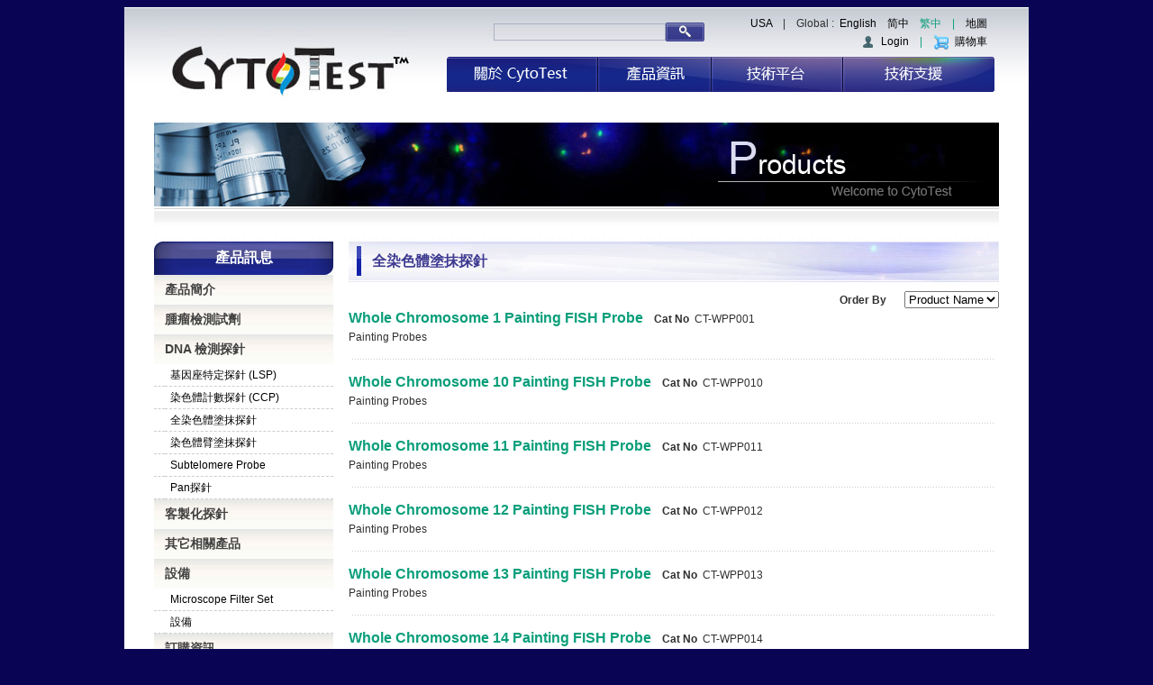

--- FILE ---
content_type: text/html
request_url: https://www.cytotest.com/tw/terc.asp?ID=57
body_size: 22953
content:

<!DOCTYPE html PUBLIC "-//W3C//DTD XHTML 1.0 Transitional//EN" "http://www.w3.org/TR/xhtml1/DTD/xhtml1-transitional.dtd">
<html xmlns="http://www.w3.org/1999/xhtml">
<head>
<meta http-equiv="Content-Type" content="text/html; charset=utf-8" />

<title>全染色體塗抹探針 - CytoTest</title>
<meta name="description" content="DNA FISH probe develop and manufacture" />
<meta name="keywords" content="CytoTest, FISH, Probe, DNA, Diagnosis" />
<meta name="author" content="617feng,鈺鴻科技" />
<meta content="all" name="robots" />

<link href="css/css.css" rel="stylesheet" type="text/css" />

</head>

<body>
<table width="928" border="0" align="center" cellpadding="0" cellspacing="0">
  <tr>
    <td align="center" valign="middle"><meta http-equiv="X-UA-Compatible" content="IE=EmulateIE8" />
<script type="text/javascript" src="http://ajax.googleapis.com/ajax/libs/jquery/1.7.1/jquery.min.js" ></script>
<!--[if IE 6]> 
<script type="text/javascript" src="http://www.xmnn.cn/templates/xmnn2010/js/libs/DD_belatedPNG.js" ignoreapd="1" charset="utf-8"></script>
<script type="text/javascript">DD_belatedPNG.fix('*');</script> 
<![endif]-->
<link href="../css/css1.css" rel="stylesheet" type="text/css" />
<script type="text/javascript">
	$(function(){
		$(".nav").hover(function(){
			$(this).children("div").show()					 
			},function(){
			$(this).children("div").hide()					 
		})	 
	})
</script>
<table width="1004" border="0" cellspacing="0" cellpadding="0">
  <tr>
    <td height="136" align="center" valign="top" background="images/top1.jpg"><table width="928" border="0" cellspacing="0" cellpadding="0">
      <tr>
        <td height="9"></td>
      </tr>
      <tr>
        <td><table width="928" border="0" cellspacing="0" cellpadding="0">
          <tr>
            <td width="270"><a href="index.asp"><img src="images/logo_tm.jpg" width="280" height="127" border="0" /></a></td>
            <td width="40">&nbsp;</td>
            <td width="608"><table width="608" border="0" cellspacing="0" cellpadding="0">
              <tr>
                <td height="54"><table width="600" border="0" cellspacing="0" cellpadding="0">
                  <tr>
                   <form name="form2" action="news1.asp?action=save" method="post" > <td style="vertical-align:middle;" align="right"><table width="270" border="0" cellspacing="0" cellpadding="0">
                      <tr>
                        <td width="210" align="right"><input name="textfield" type="text" id="textfield" onclick="textnull()"  size="22" style=" border:1px solid #acb1c3; background:none" /></td>
                        <script>
			  function textnull()
			  {
			  document.getElementById('textfield').value="";
			  }
			 </script>
                        <td align="left"><input name="imageField2" type="image" src="images/top3.jpg" width="43" height="21" border="0" ></td>
                      </tr>
                    </table></td></form>
                    <td  height="54" align="right"><a href="../enn/index.asp">USA</a>&nbsp;&nbsp;&nbsp;&nbsp;|&nbsp;&nbsp;&nbsp;&nbsp;Global&nbsp;:&nbsp;&nbsp;<a href="../index.asp">English</font></a>&nbsp;&nbsp;&nbsp;&nbsp;<a href="../cn/index.asp">简中</a>&nbsp;&nbsp;&nbsp;&nbsp;<a href="../tw/index.asp"><font color="#0a9e7a">繁中</a>&nbsp;&nbsp;&nbsp;&nbsp;|&nbsp;&nbsp;&nbsp;&nbsp;<a href="../index.htm">地圖</a><br /><a href="product.asp"><img src="images/ren.png" border="0" style="display:inline; vertical-align:middle" />&nbsp; Login</a>&nbsp;&nbsp;&nbsp;&nbsp;|&nbsp;&nbsp;&nbsp;&nbsp;<a href="cart.asp"><img src="images/guowuche.png"  border="0" style="display:inline; vertical-align:middle" />&nbsp; 購物車</a></td>
                  </tr>
                </table></td>
              </tr>
              <tr>
                <td height="73" align="left" valign="top"><table width="608" border="0" cellspacing="0" cellpadding="0">
                  <tr>
                    <td class="nav"><a href="about.asp"><img src="images/top_menu.jpg" width="168"  height="39" border="0"   /></a>
                    <div style="width:100%;"><p  style="margin-top:-1px;">
                    <a href="about.asp"><span>·</span>关于我们</a>
                    <a href="management_team.asp"><span>·</span>經營團隊</a>
                    <a href="news.asp"><span>·</span>最新消息</a>
                    <a href="Careers.asp"><span>·</span>地區代理</a>
                    <a href="about_investor.asp"><span>·</span>合作商機</a> 
                    <a href="job_opportunity.asp"><span>·</span>人才招募</a>  
                    <a href="contact_cytotest.asp"><span>·</span>聯繫我們</a>
                    </p></div></td>
                    <td class="nav">
                    	<a href="products_overview.asp"><img src="images/top_menu1.jpg" width="126" height="39" border="0" /></a>
                    <div style="width:110%;"><p>
                    <a href="products_overview.asp"><span>·</span>產品簡介</a>
                   
					 <a href="terc.asp?ID=55"><span>·</span>腫瘤檢測試劑</a>
					  
				   <a href="terc.asp?ID=58"><span>·</span>DNA 檢測探針</a>
				    
                    <a href="custom_probes.asp"><span>·</span>客製化探針</a>
                   
					 <a href="terc.asp?ID=53"><span>·</span>其它相關產品</a>
					  
				   <a href="terc.asp?ID=113"><span>·</span>設備</a>
				    
                     <a href="product.asp"><span>·</span>訂購資訊</a>
                    </p></div></td>
                    
                    <td class="nav"><a href="fish.asp"><img src="images/top_menu2.jpg" width="146" height="39" border="0" /></a>
                    <div><p style="margin-top:-1px;">
                 <a href="fish.asp"><span>·</span>FISH</a>
                    <a href="cish.asp"><span>·</span>CISH/SISH</a>
                    <a href="cgh.asp"><span>·</span>CGH</a>
                    <a href="sky.asp"><span>·</span>SKY</a>
                    <a href="crispr.asp"><span>·</span>CRISPR</a>
                    <a href="ngs.asp"><span>·</span>NGS</a>
                    <a href="link.asp"><span>·</span>相關連結</a>
                    </p></div>
                    </td>
                    <td class="nav"><a href="technical_inf.asp"><img src="images/top_menu3.jpg" width="168" height="39" border="0" /></a>
                    <div><p style="margin-top:-1px;">
                       <a href="technical_inf.asp"><span>·</span>產品支援</a>
                    <a href="documents.asp"><span>·</span>文件下載</a>
                    <a href="publications.asp"><span>·</span>參考文獻</a>
                    <a href="contact_s.asp"><span>·</span>聯繫客服</a>
                    </p></div>
                    </td>
                  </tr>
                </table></td>
              </tr>
            </table></td>
          </tr>
        </table></td>
      </tr>
    </table></td>
  </tr>
</table></td>
  </tr>
  <tr>
    <td align="center" valign="middle" bgcolor="#FFFFFF"><table width="938" border="0" cellspacing="0" cellpadding="0">
  <tr>
    <td><img src="images/product1.jpg" width="938" height="96" /></td>
  </tr>
  <tr>
    <td height="36" align="right" background="images/about_banner1.jpg"><table width="190" border="0" cellspacing="0" cellpadding="0">
		    
     
    </table></td>
  </tr>
</table>
</td>
  </tr>
  <tr>
    <td align="center" valign="middle" bgcolor="#FFFFFF"><table width="938" border="0" cellspacing="0" cellpadding="0">
      <tr>
        <td width="199" align="left" valign="top"><table width="199" border="0" cellspacing="0" cellpadding="0">
  <tr>
    <td height="37" align="center" background="images/about1.jpg" class="zt16b">產品訊息</td>
  </tr>
  <tr>
    <td height="42" align="left"><table width="199" border="0" cellspacing="0" cellpadding="0">
      <tr>
        <td height="33" background="images/about2.jpg" width="13">&nbsp;</td>
        <td width="188" align="left" background="images/about2.jpg">
        	<a href="products_overview.asp" class="aleft">產品簡介</a>
        </td>
      </tr>
    
				        <tr>
        <td height="33" background="images/about2.jpg" width="13">&nbsp;</td>
        <td align="left" background="images/about2.jpg"><a href="terc.asp?ID=55" class="aleft">腫瘤檢測試劑</a></td>
      </tr>
				   
      <tr>
        <td height="33" background="images/about2.jpg" width="13">&nbsp;</td>
        <td align="left" background="images/about2.jpg"><a href="terc.asp?ID=58" class="aleft">DNA 檢測探針</a></td>
      </tr>
      		 
			  <tr>
            <td height="24" class="line2">&nbsp;</td>
            <td height="24" align="left" class="line2">&nbsp;&nbsp;<a href="terc.asp?ID=58">基因座特定探針 (LSP)</a></td>
          </tr>

   

	  			  
			  <tr>
            <td height="24" class="line2">&nbsp;</td>
            <td height="24" align="left" class="line2">&nbsp;&nbsp;<a href="terc.asp?ID=56">染色體計數探針 (CCP)</a></td>
          </tr>

   

	  			  
			  <tr>
            <td height="24" class="line2">&nbsp;</td>
            <td height="24" align="left" class="line2">&nbsp;&nbsp;<a href="terc.asp?ID=57">全染色體塗抹探針</a></td>
          </tr>

   

	  			  
			  <tr>
            <td height="24" class="line2">&nbsp;</td>
            <td height="24" align="left" class="line2">&nbsp;&nbsp;<a href="terc.asp?ID=103">染色體臂塗抹探針</a></td>
          </tr>

   

	  			  
			  <tr>
            <td height="24" class="line2">&nbsp;</td>
            <td height="24" align="left" class="line2">&nbsp;&nbsp;<a href="terc.asp?ID=131">Subtelomere Probe</a></td>
          </tr>

   

	  			  
			  <tr>
            <td height="24" class="line2">&nbsp;</td>
            <td height="24" align="left" class="line2">&nbsp;&nbsp;<a href="terc.asp?ID=99">Pan探針</a></td>
          </tr>

   

	  			  
      <tr>
        <td height="33" background="images/about2.jpg" width="13">&nbsp;</td>
        <td width="188" align="left" background="images/about2.jpg">
        	<a href="custom_probes.asp" class="aleft">客製化探針</a>
        </td>
      </tr>
    
				        <tr>
        <td height="33" background="images/about2.jpg" width="13">&nbsp;</td>
        <td align="left" background="images/about2.jpg"><a href="terc.asp?ID=53" class="aleft">其它相關產品</a></td>
      </tr>
				   
      <tr>
        <td height="33" background="images/about2.jpg" width="13">&nbsp;</td>
        <td align="left" background="images/about2.jpg"><a href="terc.asp?ID=113" class="aleft">設備</a></td>
      </tr>
      		 
			  <tr>
            <td height="24" class="line2">&nbsp;</td>
            <td height="24" align="left" class="line2">&nbsp;&nbsp;<a href="terc.asp?ID=113">Microscope Filter Set</a></td>
          </tr>

   

	  			  
			  <tr>
            <td height="24" class="line2">&nbsp;</td>
            <td height="24" align="left" class="line2">&nbsp;&nbsp;<a href="terc.asp?ID=112">設備</a></td>
          </tr>

   

	  			  
      <tr>
        <td height="33" background="images/about2.jpg" width="13">&nbsp;</td>
        <td width="188" align="left" background="images/about2.jpg"><a href="product.asp" class="aleft">訂購資訊</a></td>

      </tr>
    </table></td>
  </tr>
</table>
</td>
        <td width="17">&nbsp;</td>
        <td width="722" align="left" valign="top"><table width="722" border="0" cellspacing="0" cellpadding="0">
          <tr>
            <td height="45" background="images/about3.jpg"><table width="722" border="0" cellspacing="0" cellpadding="0">
			 
              <tr>
                <td width="26">&nbsp;</td>
                <td width="696" align="left"><span class="zt16b1">全染色體塗抹探針</span><br /></td>
              </tr>
            </table></td>
          </tr>
          <tr>
            <td height="10"></td>
          </tr>
          <tr>
            <td align="right"><table width="200" border="0" cellspacing="0" cellpadding="0">
              <tr>
                <td width="75" align="right"><strong>Order By</strong></td>
                <td width="125" align="right"><form action="jiancha1.asp?pe=1&id=57" method="post" name="biaodan" >
				   <select name="n_pic" id="n_pic"  onchange="javascript:submit()">


				 
				   <option value="1" >Product Name</option>
				     <option  value="2">Cat No</option>
				   
			  </form>	
				</td>
              </tr>
            </table></td>
          </tr>
          <tr>
            <td height="400" align="left" valign="top"><table width="722" border="0" cellspacing="0" cellpadding="0">
							 
              <tr>
                <td><table width="722" border="0" cellspacing="0" cellpadding="0">
                  <tr>
                    <td align="left"><a href="tercshow.asp?ID=350" class="anews">Whole Chromosome 1 Painting FISH Probe</a> &nbsp;&nbsp;  <strong>Cat No</strong>&nbsp;&nbsp;CT-WPP001</td>
                  </tr>
                  <tr>
                    <td align="left">
    
        
            Painting Probes &nbsp; &nbsp; &nbsp; &nbsp; &nbsp; &nbsp; &nbsp; &nbsp; &nbsp; &nbsp;
    </td>
                  </tr>
				  
                  <tr>
                    <td height="30" align="center" valign="middle"><img src="images/about10.jpg" width="714" height="1" /></td>
                  </tr>
                </table></td>
              </tr>
			   
              <tr>
                <td><table width="722" border="0" cellspacing="0" cellpadding="0">
                  <tr>
                    <td align="left"><a href="tercshow.asp?ID=406" class="anews">Whole Chromosome 10 Painting FISH Probe</a> &nbsp;&nbsp;  <strong>Cat No</strong>&nbsp;&nbsp;CT-WPP010</td>
                  </tr>
                  <tr>
                    <td align="left">
    
        
            Painting Probes &nbsp; &nbsp; &nbsp; &nbsp; &nbsp; &nbsp; &nbsp; &nbsp; &nbsp; &nbsp;
    </td>
                  </tr>
				  
                  <tr>
                    <td height="30" align="center" valign="middle"><img src="images/about10.jpg" width="714" height="1" /></td>
                  </tr>
                </table></td>
              </tr>
			   
              <tr>
                <td><table width="722" border="0" cellspacing="0" cellpadding="0">
                  <tr>
                    <td align="left"><a href="tercshow.asp?ID=407" class="anews">Whole Chromosome 11 Painting FISH Probe</a> &nbsp;&nbsp;  <strong>Cat No</strong>&nbsp;&nbsp;CT-WPP011</td>
                  </tr>
                  <tr>
                    <td align="left">
    
        
            Painting Probes &nbsp; &nbsp; &nbsp; &nbsp; &nbsp; &nbsp; &nbsp; &nbsp; &nbsp; &nbsp;
    </td>
                  </tr>
				  
                  <tr>
                    <td height="30" align="center" valign="middle"><img src="images/about10.jpg" width="714" height="1" /></td>
                  </tr>
                </table></td>
              </tr>
			   
              <tr>
                <td><table width="722" border="0" cellspacing="0" cellpadding="0">
                  <tr>
                    <td align="left"><a href="tercshow.asp?ID=408" class="anews">Whole Chromosome 12 Painting FISH Probe</a> &nbsp;&nbsp;  <strong>Cat No</strong>&nbsp;&nbsp;CT-WPP012</td>
                  </tr>
                  <tr>
                    <td align="left">
    
        
            Painting Probes &nbsp; &nbsp; &nbsp; &nbsp; &nbsp; &nbsp; &nbsp; &nbsp; &nbsp; &nbsp;
    </td>
                  </tr>
				  
                  <tr>
                    <td height="30" align="center" valign="middle"><img src="images/about10.jpg" width="714" height="1" /></td>
                  </tr>
                </table></td>
              </tr>
			   
              <tr>
                <td><table width="722" border="0" cellspacing="0" cellpadding="0">
                  <tr>
                    <td align="left"><a href="tercshow.asp?ID=409" class="anews">Whole Chromosome 13 Painting FISH Probe</a> &nbsp;&nbsp;  <strong>Cat No</strong>&nbsp;&nbsp;CT-WPP013</td>
                  </tr>
                  <tr>
                    <td align="left">
    
        
            Painting Probes &nbsp; &nbsp; &nbsp; &nbsp; &nbsp; &nbsp; &nbsp; &nbsp; &nbsp; &nbsp;
    </td>
                  </tr>
				  
                  <tr>
                    <td height="30" align="center" valign="middle"><img src="images/about10.jpg" width="714" height="1" /></td>
                  </tr>
                </table></td>
              </tr>
			   
              <tr>
                <td><table width="722" border="0" cellspacing="0" cellpadding="0">
                  <tr>
                    <td align="left"><a href="tercshow.asp?ID=410" class="anews">Whole Chromosome 14 Painting FISH Probe</a> &nbsp;&nbsp;  <strong>Cat No</strong>&nbsp;&nbsp;CT-WPP014</td>
                  </tr>
                  <tr>
                    <td align="left">
    
        
            Painting Probes &nbsp; &nbsp; &nbsp; &nbsp; &nbsp; &nbsp; &nbsp; &nbsp; &nbsp; &nbsp;
    </td>
                  </tr>
				  
                  <tr>
                    <td height="30" align="center" valign="middle"><img src="images/about10.jpg" width="714" height="1" /></td>
                  </tr>
                </table></td>
              </tr>
			   
              <tr>
                <td><table width="722" border="0" cellspacing="0" cellpadding="0">
                  <tr>
                    <td align="left"><a href="tercshow.asp?ID=411" class="anews">Whole Chromosome 15 Painting FISH Probe</a> &nbsp;&nbsp;  <strong>Cat No</strong>&nbsp;&nbsp;CT-WPP015</td>
                  </tr>
                  <tr>
                    <td align="left">
    
        
            Painting Probes &nbsp; &nbsp; &nbsp; &nbsp; &nbsp; &nbsp; &nbsp; &nbsp; &nbsp; &nbsp;
    </td>
                  </tr>
				  
                  <tr>
                    <td height="30" align="center" valign="middle"><img src="images/about10.jpg" width="714" height="1" /></td>
                  </tr>
                </table></td>
              </tr>
			   
              <tr>
                <td><table width="722" border="0" cellspacing="0" cellpadding="0">
                  <tr>
                    <td align="left"><a href="tercshow.asp?ID=412" class="anews">Whole Chromosome 16 Painting FISH Probe</a> &nbsp;&nbsp;  <strong>Cat No</strong>&nbsp;&nbsp;CT-WPP016</td>
                  </tr>
                  <tr>
                    <td align="left">
    
        
            Painting Probes &nbsp; &nbsp; &nbsp; &nbsp; &nbsp; &nbsp; &nbsp; &nbsp; &nbsp; &nbsp;
    </td>
                  </tr>
				  
                  <tr>
                    <td height="30" align="center" valign="middle"><img src="images/about10.jpg" width="714" height="1" /></td>
                  </tr>
                </table></td>
              </tr>
			   
              <tr>
                <td><table width="722" border="0" cellspacing="0" cellpadding="0">
                  <tr>
                    <td align="left"><a href="tercshow.asp?ID=413" class="anews">Whole Chromosome 17 Painting FISH Probe</a> &nbsp;&nbsp;  <strong>Cat No</strong>&nbsp;&nbsp;CT-WPP017</td>
                  </tr>
                  <tr>
                    <td align="left">
    
        
            Painting Probes &nbsp; &nbsp; &nbsp; &nbsp; &nbsp; &nbsp; &nbsp; &nbsp; &nbsp; &nbsp;
    </td>
                  </tr>
				  
                  <tr>
                    <td height="30" align="center" valign="middle"><img src="images/about10.jpg" width="714" height="1" /></td>
                  </tr>
                </table></td>
              </tr>
			   
              <tr>
                <td><table width="722" border="0" cellspacing="0" cellpadding="0">
                  <tr>
                    <td align="left"><a href="tercshow.asp?ID=414" class="anews">Whole Chromosome 18 Painting FISH Probe</a> &nbsp;&nbsp;  <strong>Cat No</strong>&nbsp;&nbsp;CT-WPP018</td>
                  </tr>
                  <tr>
                    <td align="left">
    
        
            Painting Probes &nbsp; &nbsp; &nbsp; &nbsp; &nbsp; &nbsp; &nbsp; &nbsp; &nbsp; &nbsp;
    </td>
                  </tr>
				  
                  <tr>
                    <td height="30" align="center" valign="middle"><img src="images/about10.jpg" width="714" height="1" /></td>
                  </tr>
                </table></td>
              </tr>
			   
             
            </table></td>
          </tr>
          <tr>
		   <td align="right"><a class="disabled"> 上一頁 </a>
<a class="current">1</a>&nbsp;<a href="terc.asp?ID=57&page=2">2</a>&nbsp;<a href="terc.asp?ID=57&page=3">3</a>&nbsp;<a href="terc.asp?ID=57&page=2"> 下一頁 </a>
</td>
          </tr>
        </table></td>
      </tr>
    </table></td>
  </tr>
  <tr>
    <td align="center" valign="middle"><table width="1004" border="0" cellspacing="0" cellpadding="0">
  <tr>
    <td height="10" bgcolor="#FFFFFF"></td>
  </tr>
  <tr>
    <td height="74" align="center" valign="middle" background="images/foot1.jpg"><table width="928" border="0" cellspacing="0" cellpadding="0">
      <tr>
        <td width="475" height="9" align="left" class="footzt12px"><p><span style="color: rgb(153, 153, 255);">CytoTest Inc.&nbsp; |&nbsp;&nbsp;</span><span style="color: rgb(153, 153, 255);">1395 Piccard Drive, Suite 308, Rockville, MD 20850,&nbsp;USA</span><span style="color: rgb(153, 153, 255);"><br />
</span><span style="color: #9999ff">電話：+1-202-505-0204&nbsp; |&nbsp; +1-202-617-0180&nbsp; |&nbsp; 傳真:&nbsp; +1-240-238-6615&nbsp; 電子郵件:&nbsp;</span><a href="mailto:sales@cytotest.com"><span style="color: #9999ff">sales@cytotest.com</span></a></p></td>
        <td width="453" align="right" class="footzt12px1">© 2013-2021 CytoTest Inc. 版權所有<br />
          Website Design | Youhome</td>
      </tr>
    </table></td>
  </tr>
</table>
<script>
  (function(i,s,o,g,r,a,m){i['GoogleAnalyticsObject']=r;i[r]=i[r]||function(){
  (i[r].q=i[r].q||[]).push(arguments)},i[r].l=1*new Date();a=s.createElement(o),
  m=s.getElementsByTagName(o)[0];a.async=1;a.src=g;m.parentNode.insertBefore(a,m)
  })(window,document,'script','//www.google-analytics.com/analytics.js','ga');

  ga('create', 'UA-46394917-1', 'cytotest.com');
  ga('send', 'pageview');

</script>
</td>
  </tr>
</table>
</body>
</html>


--- FILE ---
content_type: text/css
request_url: https://www.cytotest.com/tw/css/css.css
body_size: 1297
content:
@charset "utf-8";
/* CSS Document */

body{
	margin:0px;
	font-size:12px;
	color:#303030;
	line-height:20px;
	background-color:#090454;
	font-family: Arial, "新細明體";
}

a:link,a:visited,a:active,a{
	text-decoration:none;
	color: #000;
}
a.aleft:link,a.aleft:visited,a.aleft:active{

	font-size:14px;
	color: #414141;
	 font-weight:bold;
}
a.anews1:link,a.anews1:visited,a.anews1:active{
	font-size:14px;
	color: #0a9e7a;
	 font-weight:bold;
}
a.anews:link,a.anews:visited,a.anews:active{
	font-size:16px;
	color: #0a9e7a;
	 font-weight:bold;
}
.current {
font-weight: bold;
font-size: 12px;
color: #F00;
}
.zt16b{	font-family:"宋体";color:#FFF; font-weight:bold; font-size:16px;}
.zt16b1{color:#3D3A91; font-weight:bold; font-size:16px;}
.zt14px{color:#0a9e7a; font-weight:bold; font-size:14px;}
.footzt12px{ line-height:20px;}
.footzt12px1{color:#FFF; line-height:20px;}
.footzt12px2{color:#3D3A91;}

.line{
	border-bottom-width: 1px;
	border-bottom-style: solid;
	border-bottom-color: #999999;
}

.line1{
	border: 1px solid #CACACA;
}

.line2{
	border-bottom-width: 1px;
	border-bottom-style: dashed;
	border-bottom-color: #cdcdcd;
}

.line3{
	border-top-width: 1px;
	border-top-style: solid;
	border-top-color: #999999;
}

--- FILE ---
content_type: text/css
request_url: https://www.cytotest.com/css/css1.css
body_size: 611
content:
@charset "utf-8";
.nav div{ position:relative; display:none;}
	.nav p{ position:absolute; left:0; top:0;*top:-5px;  width:100%; margin:0; padding:0; background:#4d4d4d; Letter-spacing:1px;}
	.nav p a{ display:block;  line-height:25px; text-align:left; background:#4d4d4d; 
			  border-bottom: 1px dashed #898989; color:#fff !important; padding-left:5px; overflow:hidden;
			 }
	.nav p a:after{ display:block; content:""; clear:both;_zoon:1;}	
	.nav p span{ font-family:''; margin:0 5px; float:left; width:5%;}
	.nav p em{ float:left; width:80%;font-style:normal;}	
	.nav p a:hover{ background:#000000;}

--- FILE ---
content_type: text/plain
request_url: https://www.google-analytics.com/j/collect?v=1&_v=j102&a=1023928478&t=pageview&_s=1&dl=https%3A%2F%2Fwww.cytotest.com%2Ftw%2Fterc.asp%3FID%3D57&ul=en-us%40posix&dt=%E5%85%A8%E6%9F%93%E8%89%B2%E9%AB%94%E5%A1%97%E6%8A%B9%E6%8E%A2%E9%87%9D%20-%20CytoTest&sr=1280x720&vp=1280x720&_u=IEBAAAABAAAAACAAI~&jid=923066555&gjid=1566590894&cid=731433247.1769754626&tid=UA-46394917-1&_gid=1503802119.1769754626&_r=1&_slc=1&z=1492799547
body_size: -450
content:
2,cG-M4DD0QR7NC